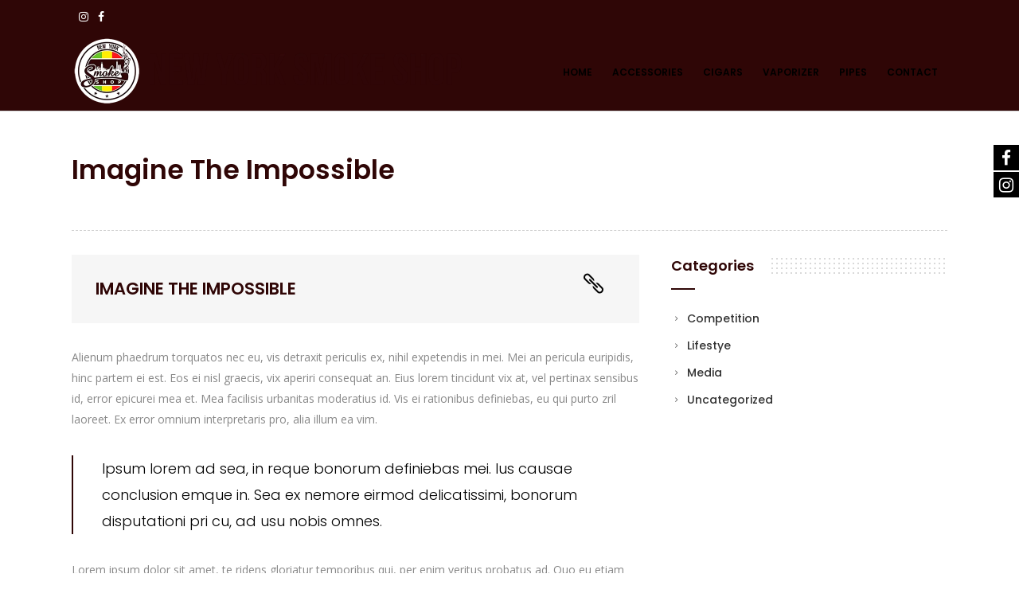

--- FILE ---
content_type: text/html; charset=UTF-8
request_url: https://newyork-smokeshop.com/2016/03/01/imagine-the-impossible/
body_size: 14230
content:
<!DOCTYPE html>
<html lang="en-US">
<head>
    	
        <meta charset="UTF-8"/>
        <link rel="profile" href="http://gmpg.org/xfn/11"/>
        <link rel="pingback" href="https://newyork-smokeshop.com/xmlrpc.php"/>

                <meta name="viewport" content="width=device-width,initial-scale=1,user-scalable=no">
        
	<title>Imagine The Impossible &#8211; New York Smoke Shop</title>
<script type="application/javascript">var edgtCoreAjaxUrl = "https://newyork-smokeshop.com/wp-admin/admin-ajax.php"</script><link href="//maxcdn.bootstrapcdn.com/font-awesome/4.7.0/css/font-awesome.min.css" rel="stylesheet">
			<style>

			
				#icon_wrapper

				{

				position: fixed;

				top: 25%;

				right: 0px;

				z-index: 99999;

				}

			
			.awesome-social

			{

                margin-top:2px;

			color: white !important;

			text-align: center !important;

			
			line-height: 34px !important;

			width: 32px !important;

			height: 32px !important;

			font-size: 1.5em !important;

			


			text-shadow: 2px 2px 4px #000000;
			


			}

			
			.fuse_social_icons_links

			{

			outline:0 !important;



			}

			.fuse_social_icons_links:hover{

			text-decoration:none !important;

			}

			
			.fb-awesome-social

			{

			background: #3b5998;

			}

			.tw-awesome-social

			{

			background:#00aced;

			}

			.rss-awesome-social

			{

			background:#FA9B39;

			}

			.linkedin-awesome-social

			{

			background:#007bb6;

			}

			.youtube-awesome-social

			{

			background:#bb0000;

			}

			.flickr-awesome-social

			{

			background: #ff0084;

			}

			.pinterest-awesome-social

			{

			background:#cb2027;

			}

			.stumbleupon-awesome-social

			{

			background:#f74425 ;

			}

			.google-plus-awesome-social

			{

			background:#f74425 ;

			}

			.instagram-awesome-social

			{

			background:#517fa4 ;

			}

			.tumblr-awesome-social

			{

			background: #32506d ;

			}

			.vine-awesome-social

			{

			background: #00bf8f ;

			}

            .vk-awesome-social {



            background: #45668e ;



            }

            .soundcloud-awesome-social

                {

            background: #ff3300 ;



                }

                .reddit-awesome-social{



            background: #ff4500 ;



                }

                .stack-awesome-social{



            background: #fe7a15 ;



                }

                .behance-awesome-social{

            background: #1769ff ;



                }

                .github-awesome-social{

            background: #999999 ;





                }

                .envelope-awesome-social{

                  background: #ccc ;

                }

/*  Mobile */






/* Custom Background */




                .awesome-social {

            background:#000000 !important;

                }



                
             




			</style>

<script type="application/javascript">var EdgefAjaxUrl = "https://newyork-smokeshop.com/wp-admin/admin-ajax.php"</script><meta name='robots' content='max-image-preview:large' />
<link rel='dns-prefetch' href='//maps.googleapis.com' />
<link rel='dns-prefetch' href='//fonts.googleapis.com' />
<link rel="alternate" type="application/rss+xml" title="New York Smoke Shop &raquo; Feed" href="https://newyork-smokeshop.com/feed/" />
<link rel="alternate" type="application/rss+xml" title="New York Smoke Shop &raquo; Comments Feed" href="https://newyork-smokeshop.com/comments/feed/" />
<link rel="alternate" type="application/rss+xml" title="New York Smoke Shop &raquo; Imagine The Impossible Comments Feed" href="https://newyork-smokeshop.com/2016/03/01/imagine-the-impossible/feed/" />
<script type="text/javascript">
window._wpemojiSettings = {"baseUrl":"https:\/\/s.w.org\/images\/core\/emoji\/14.0.0\/72x72\/","ext":".png","svgUrl":"https:\/\/s.w.org\/images\/core\/emoji\/14.0.0\/svg\/","svgExt":".svg","source":{"concatemoji":"https:\/\/newyork-smokeshop.com\/wp-includes\/js\/wp-emoji-release.min.js?ver=6.3.1"}};
/*! This file is auto-generated */
!function(i,n){var o,s,e;function c(e){try{var t={supportTests:e,timestamp:(new Date).valueOf()};sessionStorage.setItem(o,JSON.stringify(t))}catch(e){}}function p(e,t,n){e.clearRect(0,0,e.canvas.width,e.canvas.height),e.fillText(t,0,0);var t=new Uint32Array(e.getImageData(0,0,e.canvas.width,e.canvas.height).data),r=(e.clearRect(0,0,e.canvas.width,e.canvas.height),e.fillText(n,0,0),new Uint32Array(e.getImageData(0,0,e.canvas.width,e.canvas.height).data));return t.every(function(e,t){return e===r[t]})}function u(e,t,n){switch(t){case"flag":return n(e,"\ud83c\udff3\ufe0f\u200d\u26a7\ufe0f","\ud83c\udff3\ufe0f\u200b\u26a7\ufe0f")?!1:!n(e,"\ud83c\uddfa\ud83c\uddf3","\ud83c\uddfa\u200b\ud83c\uddf3")&&!n(e,"\ud83c\udff4\udb40\udc67\udb40\udc62\udb40\udc65\udb40\udc6e\udb40\udc67\udb40\udc7f","\ud83c\udff4\u200b\udb40\udc67\u200b\udb40\udc62\u200b\udb40\udc65\u200b\udb40\udc6e\u200b\udb40\udc67\u200b\udb40\udc7f");case"emoji":return!n(e,"\ud83e\udef1\ud83c\udffb\u200d\ud83e\udef2\ud83c\udfff","\ud83e\udef1\ud83c\udffb\u200b\ud83e\udef2\ud83c\udfff")}return!1}function f(e,t,n){var r="undefined"!=typeof WorkerGlobalScope&&self instanceof WorkerGlobalScope?new OffscreenCanvas(300,150):i.createElement("canvas"),a=r.getContext("2d",{willReadFrequently:!0}),o=(a.textBaseline="top",a.font="600 32px Arial",{});return e.forEach(function(e){o[e]=t(a,e,n)}),o}function t(e){var t=i.createElement("script");t.src=e,t.defer=!0,i.head.appendChild(t)}"undefined"!=typeof Promise&&(o="wpEmojiSettingsSupports",s=["flag","emoji"],n.supports={everything:!0,everythingExceptFlag:!0},e=new Promise(function(e){i.addEventListener("DOMContentLoaded",e,{once:!0})}),new Promise(function(t){var n=function(){try{var e=JSON.parse(sessionStorage.getItem(o));if("object"==typeof e&&"number"==typeof e.timestamp&&(new Date).valueOf()<e.timestamp+604800&&"object"==typeof e.supportTests)return e.supportTests}catch(e){}return null}();if(!n){if("undefined"!=typeof Worker&&"undefined"!=typeof OffscreenCanvas&&"undefined"!=typeof URL&&URL.createObjectURL&&"undefined"!=typeof Blob)try{var e="postMessage("+f.toString()+"("+[JSON.stringify(s),u.toString(),p.toString()].join(",")+"));",r=new Blob([e],{type:"text/javascript"}),a=new Worker(URL.createObjectURL(r),{name:"wpTestEmojiSupports"});return void(a.onmessage=function(e){c(n=e.data),a.terminate(),t(n)})}catch(e){}c(n=f(s,u,p))}t(n)}).then(function(e){for(var t in e)n.supports[t]=e[t],n.supports.everything=n.supports.everything&&n.supports[t],"flag"!==t&&(n.supports.everythingExceptFlag=n.supports.everythingExceptFlag&&n.supports[t]);n.supports.everythingExceptFlag=n.supports.everythingExceptFlag&&!n.supports.flag,n.DOMReady=!1,n.readyCallback=function(){n.DOMReady=!0}}).then(function(){return e}).then(function(){var e;n.supports.everything||(n.readyCallback(),(e=n.source||{}).concatemoji?t(e.concatemoji):e.wpemoji&&e.twemoji&&(t(e.twemoji),t(e.wpemoji)))}))}((window,document),window._wpemojiSettings);
</script>
<style type="text/css">
img.wp-smiley,
img.emoji {
	display: inline !important;
	border: none !important;
	box-shadow: none !important;
	height: 1em !important;
	width: 1em !important;
	margin: 0 0.07em !important;
	vertical-align: -0.1em !important;
	background: none !important;
	padding: 0 !important;
}
</style>
	
<link rel='stylesheet' id='wp-block-library-css' href='https://newyork-smokeshop.com/wp-includes/css/dist/block-library/style.min.css?ver=6.3.1' type='text/css' media='all' />
<style id='classic-theme-styles-inline-css' type='text/css'>
/*! This file is auto-generated */
.wp-block-button__link{color:#fff;background-color:#32373c;border-radius:9999px;box-shadow:none;text-decoration:none;padding:calc(.667em + 2px) calc(1.333em + 2px);font-size:1.125em}.wp-block-file__button{background:#32373c;color:#fff;text-decoration:none}
</style>
<style id='global-styles-inline-css' type='text/css'>
body{--wp--preset--color--black: #000000;--wp--preset--color--cyan-bluish-gray: #abb8c3;--wp--preset--color--white: #ffffff;--wp--preset--color--pale-pink: #f78da7;--wp--preset--color--vivid-red: #cf2e2e;--wp--preset--color--luminous-vivid-orange: #ff6900;--wp--preset--color--luminous-vivid-amber: #fcb900;--wp--preset--color--light-green-cyan: #7bdcb5;--wp--preset--color--vivid-green-cyan: #00d084;--wp--preset--color--pale-cyan-blue: #8ed1fc;--wp--preset--color--vivid-cyan-blue: #0693e3;--wp--preset--color--vivid-purple: #9b51e0;--wp--preset--gradient--vivid-cyan-blue-to-vivid-purple: linear-gradient(135deg,rgba(6,147,227,1) 0%,rgb(155,81,224) 100%);--wp--preset--gradient--light-green-cyan-to-vivid-green-cyan: linear-gradient(135deg,rgb(122,220,180) 0%,rgb(0,208,130) 100%);--wp--preset--gradient--luminous-vivid-amber-to-luminous-vivid-orange: linear-gradient(135deg,rgba(252,185,0,1) 0%,rgba(255,105,0,1) 100%);--wp--preset--gradient--luminous-vivid-orange-to-vivid-red: linear-gradient(135deg,rgba(255,105,0,1) 0%,rgb(207,46,46) 100%);--wp--preset--gradient--very-light-gray-to-cyan-bluish-gray: linear-gradient(135deg,rgb(238,238,238) 0%,rgb(169,184,195) 100%);--wp--preset--gradient--cool-to-warm-spectrum: linear-gradient(135deg,rgb(74,234,220) 0%,rgb(151,120,209) 20%,rgb(207,42,186) 40%,rgb(238,44,130) 60%,rgb(251,105,98) 80%,rgb(254,248,76) 100%);--wp--preset--gradient--blush-light-purple: linear-gradient(135deg,rgb(255,206,236) 0%,rgb(152,150,240) 100%);--wp--preset--gradient--blush-bordeaux: linear-gradient(135deg,rgb(254,205,165) 0%,rgb(254,45,45) 50%,rgb(107,0,62) 100%);--wp--preset--gradient--luminous-dusk: linear-gradient(135deg,rgb(255,203,112) 0%,rgb(199,81,192) 50%,rgb(65,88,208) 100%);--wp--preset--gradient--pale-ocean: linear-gradient(135deg,rgb(255,245,203) 0%,rgb(182,227,212) 50%,rgb(51,167,181) 100%);--wp--preset--gradient--electric-grass: linear-gradient(135deg,rgb(202,248,128) 0%,rgb(113,206,126) 100%);--wp--preset--gradient--midnight: linear-gradient(135deg,rgb(2,3,129) 0%,rgb(40,116,252) 100%);--wp--preset--font-size--small: 13px;--wp--preset--font-size--medium: 20px;--wp--preset--font-size--large: 36px;--wp--preset--font-size--x-large: 42px;--wp--preset--spacing--20: 0.44rem;--wp--preset--spacing--30: 0.67rem;--wp--preset--spacing--40: 1rem;--wp--preset--spacing--50: 1.5rem;--wp--preset--spacing--60: 2.25rem;--wp--preset--spacing--70: 3.38rem;--wp--preset--spacing--80: 5.06rem;--wp--preset--shadow--natural: 6px 6px 9px rgba(0, 0, 0, 0.2);--wp--preset--shadow--deep: 12px 12px 50px rgba(0, 0, 0, 0.4);--wp--preset--shadow--sharp: 6px 6px 0px rgba(0, 0, 0, 0.2);--wp--preset--shadow--outlined: 6px 6px 0px -3px rgba(255, 255, 255, 1), 6px 6px rgba(0, 0, 0, 1);--wp--preset--shadow--crisp: 6px 6px 0px rgba(0, 0, 0, 1);}:where(.is-layout-flex){gap: 0.5em;}:where(.is-layout-grid){gap: 0.5em;}body .is-layout-flow > .alignleft{float: left;margin-inline-start: 0;margin-inline-end: 2em;}body .is-layout-flow > .alignright{float: right;margin-inline-start: 2em;margin-inline-end: 0;}body .is-layout-flow > .aligncenter{margin-left: auto !important;margin-right: auto !important;}body .is-layout-constrained > .alignleft{float: left;margin-inline-start: 0;margin-inline-end: 2em;}body .is-layout-constrained > .alignright{float: right;margin-inline-start: 2em;margin-inline-end: 0;}body .is-layout-constrained > .aligncenter{margin-left: auto !important;margin-right: auto !important;}body .is-layout-constrained > :where(:not(.alignleft):not(.alignright):not(.alignfull)){max-width: var(--wp--style--global--content-size);margin-left: auto !important;margin-right: auto !important;}body .is-layout-constrained > .alignwide{max-width: var(--wp--style--global--wide-size);}body .is-layout-flex{display: flex;}body .is-layout-flex{flex-wrap: wrap;align-items: center;}body .is-layout-flex > *{margin: 0;}body .is-layout-grid{display: grid;}body .is-layout-grid > *{margin: 0;}:where(.wp-block-columns.is-layout-flex){gap: 2em;}:where(.wp-block-columns.is-layout-grid){gap: 2em;}:where(.wp-block-post-template.is-layout-flex){gap: 1.25em;}:where(.wp-block-post-template.is-layout-grid){gap: 1.25em;}.has-black-color{color: var(--wp--preset--color--black) !important;}.has-cyan-bluish-gray-color{color: var(--wp--preset--color--cyan-bluish-gray) !important;}.has-white-color{color: var(--wp--preset--color--white) !important;}.has-pale-pink-color{color: var(--wp--preset--color--pale-pink) !important;}.has-vivid-red-color{color: var(--wp--preset--color--vivid-red) !important;}.has-luminous-vivid-orange-color{color: var(--wp--preset--color--luminous-vivid-orange) !important;}.has-luminous-vivid-amber-color{color: var(--wp--preset--color--luminous-vivid-amber) !important;}.has-light-green-cyan-color{color: var(--wp--preset--color--light-green-cyan) !important;}.has-vivid-green-cyan-color{color: var(--wp--preset--color--vivid-green-cyan) !important;}.has-pale-cyan-blue-color{color: var(--wp--preset--color--pale-cyan-blue) !important;}.has-vivid-cyan-blue-color{color: var(--wp--preset--color--vivid-cyan-blue) !important;}.has-vivid-purple-color{color: var(--wp--preset--color--vivid-purple) !important;}.has-black-background-color{background-color: var(--wp--preset--color--black) !important;}.has-cyan-bluish-gray-background-color{background-color: var(--wp--preset--color--cyan-bluish-gray) !important;}.has-white-background-color{background-color: var(--wp--preset--color--white) !important;}.has-pale-pink-background-color{background-color: var(--wp--preset--color--pale-pink) !important;}.has-vivid-red-background-color{background-color: var(--wp--preset--color--vivid-red) !important;}.has-luminous-vivid-orange-background-color{background-color: var(--wp--preset--color--luminous-vivid-orange) !important;}.has-luminous-vivid-amber-background-color{background-color: var(--wp--preset--color--luminous-vivid-amber) !important;}.has-light-green-cyan-background-color{background-color: var(--wp--preset--color--light-green-cyan) !important;}.has-vivid-green-cyan-background-color{background-color: var(--wp--preset--color--vivid-green-cyan) !important;}.has-pale-cyan-blue-background-color{background-color: var(--wp--preset--color--pale-cyan-blue) !important;}.has-vivid-cyan-blue-background-color{background-color: var(--wp--preset--color--vivid-cyan-blue) !important;}.has-vivid-purple-background-color{background-color: var(--wp--preset--color--vivid-purple) !important;}.has-black-border-color{border-color: var(--wp--preset--color--black) !important;}.has-cyan-bluish-gray-border-color{border-color: var(--wp--preset--color--cyan-bluish-gray) !important;}.has-white-border-color{border-color: var(--wp--preset--color--white) !important;}.has-pale-pink-border-color{border-color: var(--wp--preset--color--pale-pink) !important;}.has-vivid-red-border-color{border-color: var(--wp--preset--color--vivid-red) !important;}.has-luminous-vivid-orange-border-color{border-color: var(--wp--preset--color--luminous-vivid-orange) !important;}.has-luminous-vivid-amber-border-color{border-color: var(--wp--preset--color--luminous-vivid-amber) !important;}.has-light-green-cyan-border-color{border-color: var(--wp--preset--color--light-green-cyan) !important;}.has-vivid-green-cyan-border-color{border-color: var(--wp--preset--color--vivid-green-cyan) !important;}.has-pale-cyan-blue-border-color{border-color: var(--wp--preset--color--pale-cyan-blue) !important;}.has-vivid-cyan-blue-border-color{border-color: var(--wp--preset--color--vivid-cyan-blue) !important;}.has-vivid-purple-border-color{border-color: var(--wp--preset--color--vivid-purple) !important;}.has-vivid-cyan-blue-to-vivid-purple-gradient-background{background: var(--wp--preset--gradient--vivid-cyan-blue-to-vivid-purple) !important;}.has-light-green-cyan-to-vivid-green-cyan-gradient-background{background: var(--wp--preset--gradient--light-green-cyan-to-vivid-green-cyan) !important;}.has-luminous-vivid-amber-to-luminous-vivid-orange-gradient-background{background: var(--wp--preset--gradient--luminous-vivid-amber-to-luminous-vivid-orange) !important;}.has-luminous-vivid-orange-to-vivid-red-gradient-background{background: var(--wp--preset--gradient--luminous-vivid-orange-to-vivid-red) !important;}.has-very-light-gray-to-cyan-bluish-gray-gradient-background{background: var(--wp--preset--gradient--very-light-gray-to-cyan-bluish-gray) !important;}.has-cool-to-warm-spectrum-gradient-background{background: var(--wp--preset--gradient--cool-to-warm-spectrum) !important;}.has-blush-light-purple-gradient-background{background: var(--wp--preset--gradient--blush-light-purple) !important;}.has-blush-bordeaux-gradient-background{background: var(--wp--preset--gradient--blush-bordeaux) !important;}.has-luminous-dusk-gradient-background{background: var(--wp--preset--gradient--luminous-dusk) !important;}.has-pale-ocean-gradient-background{background: var(--wp--preset--gradient--pale-ocean) !important;}.has-electric-grass-gradient-background{background: var(--wp--preset--gradient--electric-grass) !important;}.has-midnight-gradient-background{background: var(--wp--preset--gradient--midnight) !important;}.has-small-font-size{font-size: var(--wp--preset--font-size--small) !important;}.has-medium-font-size{font-size: var(--wp--preset--font-size--medium) !important;}.has-large-font-size{font-size: var(--wp--preset--font-size--large) !important;}.has-x-large-font-size{font-size: var(--wp--preset--font-size--x-large) !important;}
.wp-block-navigation a:where(:not(.wp-element-button)){color: inherit;}
:where(.wp-block-post-template.is-layout-flex){gap: 1.25em;}:where(.wp-block-post-template.is-layout-grid){gap: 1.25em;}
:where(.wp-block-columns.is-layout-flex){gap: 2em;}:where(.wp-block-columns.is-layout-grid){gap: 2em;}
.wp-block-pullquote{font-size: 1.5em;line-height: 1.6;}
</style>
<link rel='stylesheet' id='contact-form-7-css' href='https://newyork-smokeshop.com/wp-content/plugins/contact-form-7/includes/css/styles.css?ver=4.9.1' type='text/css' media='all' />
<link rel='stylesheet' id='rs-plugin-settings-css' href='https://newyork-smokeshop.com/wp-content/plugins/revslider/public/assets/css/settings.css?ver=5.4.3.1' type='text/css' media='all' />
<style id='rs-plugin-settings-inline-css' type='text/css'>
#rs-demo-id {}
</style>
<link rel='stylesheet' id='node_edge_default_style-css' href='https://newyork-smokeshop.com/wp-content/themes/node/style.css?ver=6.3.1' type='text/css' media='all' />
<link rel='stylesheet' id='node_edge_modules_plugins-css' href='https://newyork-smokeshop.com/wp-content/themes/node/assets/css/plugins.min.css?ver=6.3.1' type='text/css' media='all' />
<link rel='stylesheet' id='node_edge_modules-css' href='https://newyork-smokeshop.com/wp-content/themes/node/assets/css/modules.min.css?ver=6.3.1' type='text/css' media='all' />
<link rel='stylesheet' id='edgtf_font_awesome-css' href='https://newyork-smokeshop.com/wp-content/themes/node/assets/css/font-awesome/css/font-awesome.min.css?ver=6.3.1' type='text/css' media='all' />
<link rel='stylesheet' id='edgtf_font_elegant-css' href='https://newyork-smokeshop.com/wp-content/themes/node/assets/css/elegant-icons/style.min.css?ver=6.3.1' type='text/css' media='all' />
<link rel='stylesheet' id='edgtf_ico_moon-css' href='https://newyork-smokeshop.com/wp-content/themes/node/assets/css/icomoon/css/icomoon.css?ver=6.3.1' type='text/css' media='all' />
<link rel='stylesheet' id='edgtf_ion_icons-css' href='https://newyork-smokeshop.com/wp-content/themes/node/assets/css/ion-icons/css/ionicons.min.css?ver=6.3.1' type='text/css' media='all' />
<link rel='stylesheet' id='edgtf_linea_icons-css' href='https://newyork-smokeshop.com/wp-content/themes/node/assets/css/linea-icons/style.css?ver=6.3.1' type='text/css' media='all' />
<link rel='stylesheet' id='edgtf_linear_icons-css' href='https://newyork-smokeshop.com/wp-content/themes/node/assets/css/linear-icons/style.css?ver=6.3.1' type='text/css' media='all' />
<link rel='stylesheet' id='edgtf_simple_line_icons-css' href='https://newyork-smokeshop.com/wp-content/themes/node/assets/css/simple-line-icons/simple-line-icons.css?ver=6.3.1' type='text/css' media='all' />
<link rel='stylesheet' id='edgtf_dripicons-css' href='https://newyork-smokeshop.com/wp-content/themes/node/assets/css/dripicons/dripicons.css?ver=6.3.1' type='text/css' media='all' />
<link rel='stylesheet' id='node_edge_blog-css' href='https://newyork-smokeshop.com/wp-content/themes/node/assets/css/blog.min.css?ver=6.3.1' type='text/css' media='all' />
<link rel='stylesheet' id='mediaelement-css' href='https://newyork-smokeshop.com/wp-includes/js/mediaelement/mediaelementplayer-legacy.min.css?ver=4.2.17' type='text/css' media='all' />
<link rel='stylesheet' id='wp-mediaelement-css' href='https://newyork-smokeshop.com/wp-includes/js/mediaelement/wp-mediaelement.min.css?ver=6.3.1' type='text/css' media='all' />
<link rel='stylesheet' id='node_edge_modules_responsive-css' href='https://newyork-smokeshop.com/wp-content/themes/node/assets/css/modules-responsive.min.css?ver=6.3.1' type='text/css' media='all' />
<link rel='stylesheet' id='node_edge_blog_responsive-css' href='https://newyork-smokeshop.com/wp-content/themes/node/assets/css/blog-responsive.min.css?ver=6.3.1' type='text/css' media='all' />
<link rel='stylesheet' id='node_edge_style_dynamic_responsive-css' href='https://newyork-smokeshop.com/wp-content/themes/node/assets/css/style_dynamic_responsive.css?ver=1523906842' type='text/css' media='all' />
<link rel='stylesheet' id='node_edge_style_dynamic-css' href='https://newyork-smokeshop.com/wp-content/themes/node/assets/css/style_dynamic.css?ver=1523906842' type='text/css' media='all' />
<link rel='stylesheet' id='js_composer_front-css' href='https://newyork-smokeshop.com/wp-content/plugins/js_composer/assets/css/js_composer.min.css?ver=5.1.1' type='text/css' media='all' />
<link rel='stylesheet' id='node_edge_google_fonts-css' href='https://fonts.googleapis.com/css?family=Poppins%3A100%2C100italic%2C200%2C200italic%2C300%2C300italic%2C400%2C400italic%2C500%2C500italic%2C600%2C600italic%2C700%2C700italic%2C800%2C800italic%2C900%2C900italic%7COpen+Sans%3A100%2C100italic%2C200%2C200italic%2C300%2C300italic%2C400%2C400italic%2C500%2C500italic%2C600%2C600italic%2C700%2C700italic%2C800%2C800italic%2C900%2C900italic&#038;subset=latin%2Clatin-ext&#038;ver=1.0.0' type='text/css' media='all' />
<script type='text/javascript' src='https://newyork-smokeshop.com/wp-includes/js/jquery/jquery.min.js?ver=3.7.0' id='jquery-core-js'></script>
<script type='text/javascript' src='https://newyork-smokeshop.com/wp-includes/js/jquery/jquery-migrate.min.js?ver=3.4.1' id='jquery-migrate-js'></script>
<script type='text/javascript' src='https://newyork-smokeshop.com/wp-content/plugins/revslider/public/assets/js/jquery.themepunch.tools.min.js?ver=5.4.3.1' id='tp-tools-js'></script>
<script type='text/javascript' src='https://newyork-smokeshop.com/wp-content/plugins/revslider/public/assets/js/jquery.themepunch.revolution.min.js?ver=5.4.3.1' id='revmin-js'></script>
<link rel="https://api.w.org/" href="https://newyork-smokeshop.com/wp-json/" /><link rel="alternate" type="application/json" href="https://newyork-smokeshop.com/wp-json/wp/v2/posts/709" /><link rel="EditURI" type="application/rsd+xml" title="RSD" href="https://newyork-smokeshop.com/xmlrpc.php?rsd" />
<meta name="generator" content="WordPress 6.3.1" />
<link rel="canonical" href="https://newyork-smokeshop.com/2016/03/01/imagine-the-impossible/" />
<link rel='shortlink' href='https://newyork-smokeshop.com/?p=709' />
<link rel="alternate" type="application/json+oembed" href="https://newyork-smokeshop.com/wp-json/oembed/1.0/embed?url=https%3A%2F%2Fnewyork-smokeshop.com%2F2016%2F03%2F01%2Fimagine-the-impossible%2F" />
<link rel="alternate" type="text/xml+oembed" href="https://newyork-smokeshop.com/wp-json/oembed/1.0/embed?url=https%3A%2F%2Fnewyork-smokeshop.com%2F2016%2F03%2F01%2Fimagine-the-impossible%2F&#038;format=xml" />
<style type="text/css">  </style><meta name="generator" content="Powered by Visual Composer - drag and drop page builder for WordPress."/>
<!--[if lte IE 9]><link rel="stylesheet" type="text/css" href="https://newyork-smokeshop.com/wp-content/plugins/js_composer/assets/css/vc_lte_ie9.min.css" media="screen"><![endif]--><meta name="generator" content="Powered by Slider Revolution 5.4.3.1 - responsive, Mobile-Friendly Slider Plugin for WordPress with comfortable drag and drop interface." />
<link rel="icon" href="https://newyork-smokeshop.com/wp-content/uploads/2017/07/cropped-logo-32x32.png" sizes="32x32" />
<link rel="icon" href="https://newyork-smokeshop.com/wp-content/uploads/2017/07/cropped-logo-192x192.png" sizes="192x192" />
<link rel="apple-touch-icon" href="https://newyork-smokeshop.com/wp-content/uploads/2017/07/cropped-logo-180x180.png" />
<meta name="msapplication-TileImage" content="https://newyork-smokeshop.com/wp-content/uploads/2017/07/cropped-logo-270x270.png" />
<script type="text/javascript">function setREVStartSize(e){
				try{ var i=jQuery(window).width(),t=9999,r=0,n=0,l=0,f=0,s=0,h=0;					
					if(e.responsiveLevels&&(jQuery.each(e.responsiveLevels,function(e,f){f>i&&(t=r=f,l=e),i>f&&f>r&&(r=f,n=e)}),t>r&&(l=n)),f=e.gridheight[l]||e.gridheight[0]||e.gridheight,s=e.gridwidth[l]||e.gridwidth[0]||e.gridwidth,h=i/s,h=h>1?1:h,f=Math.round(h*f),"fullscreen"==e.sliderLayout){var u=(e.c.width(),jQuery(window).height());if(void 0!=e.fullScreenOffsetContainer){var c=e.fullScreenOffsetContainer.split(",");if (c) jQuery.each(c,function(e,i){u=jQuery(i).length>0?u-jQuery(i).outerHeight(!0):u}),e.fullScreenOffset.split("%").length>1&&void 0!=e.fullScreenOffset&&e.fullScreenOffset.length>0?u-=jQuery(window).height()*parseInt(e.fullScreenOffset,0)/100:void 0!=e.fullScreenOffset&&e.fullScreenOffset.length>0&&(u-=parseInt(e.fullScreenOffset,0))}f=u}else void 0!=e.minHeight&&f<e.minHeight&&(f=e.minHeight);e.c.closest(".rev_slider_wrapper").css({height:f})					
				}catch(d){console.log("Failure at Presize of Slider:"+d)}
			};</script>
<style type="text/css" data-type="vc_shortcodes-custom-css">.vc_custom_1456829415047{padding-bottom: 32px !important;}.vc_custom_1456829476160{padding-bottom: 32px !important;}.vc_custom_1456829563672{padding-bottom: 24px !important;}.vc_custom_1456829569022{padding-bottom: 24px !important;}</style><noscript><style type="text/css"> .wpb_animate_when_almost_visible { opacity: 1; }</style></noscript></head>

<body class="post-template-default single single-post postid-709 single-format-link edgt-core-1.1 node-ver-1.5  edgtf-blog-installed edgtf-header-standard edgtf-sticky-header-on-scroll-down-up edgtf-default-mobile-header edgtf-sticky-up-mobile-header edgtf-dropdown-default edgtf-dark-header wpb-js-composer js-comp-ver-5.1.1 vc_responsive">



<div class="edgtf-wrapper">
    <div class="edgtf-wrapper-inner">
        

<div class="edgtf-top-bar">
        <div class="edgtf-grid">
    		        <div class="edgtf-vertical-align-containers edgtf-25-50-25">
            <div class="edgtf-position-left">
                <div class="edgtf-position-left-inner">
                                            
        <a class="edgtf-social-icon-widget-holder"  style="margin: 8px 8px 8px 8px" href="https://www.instagram.com/newyorksmokeshop1" target="_blank">
            <i class="edgtf-social-icon-widget fa fa-instagram"></i>        </a>
    
        <a class="edgtf-social-icon-widget-holder"   href="https://www.facebook.com/new-york-smoke-shop-995824133790794/?fref=ts" target="_blank">
            <i class="edgtf-social-icon-widget fa fa-facebook"></i>        </a>
                                        </div>
            </div>
                            <div class="edgtf-position-center">
                    <div class="edgtf-position-center-inner">
                                            </div>
                </div>
                        <div class="edgtf-position-right">
                <div class="edgtf-position-right-inner">
                                    </div>
            </div>
        </div>
        </div>
    </div>



<header class="edgtf-page-header">
        <div class="edgtf-menu-area" style="">
                    <div class="edgtf-grid">
        			            <div class="edgtf-vertical-align-containers">
                <div class="edgtf-position-left">
                    <div class="edgtf-position-left-inner">
                        
<div class="edgtf-logo-wrapper">
    <a href="https://newyork-smokeshop.com/" style="height: 87px;">
        <img class="edgtf-normal-logo" src="http://newyork-smokeshop.com/wp-content/uploads/2017/10/logo-header.png" alt="logo"/>
        <img class="edgtf-dark-logo" src="http://newyork-smokeshop.com/wp-content/uploads/2017/10/logo-header.png" alt="dark logoo"/>        <img class="edgtf-light-logo" src="http://newyork-smokeshop.com/wp-content/uploads/2017/09/logotex.png" alt="light logo"/>    </a>
</div>

                    </div>
                </div>
                <div class="edgtf-position-right">
                    <div class="edgtf-position-right-inner">
                        
<nav class="edgtf-main-menu edgtf-drop-down edgtf-default-nav">
    <ul id="menu-main" class="clearfix"><li id="nav-menu-item-4933" class="menu-item menu-item-type-post_type menu-item-object-page menu-item-home edgtf-menu-narrow"><a href="https://newyork-smokeshop.com/"><span class="edgtf-item-outer"><span class="edgtf-item-inner"><span class="edgtf-item-text">Home</span></span><span class="plus"></span></span></a></li>
<li id="nav-menu-item-4935" class="menu-item menu-item-type-post_type menu-item-object-page edgtf-menu-narrow"><a href="https://newyork-smokeshop.com/accessories/"><span class="edgtf-item-outer"><span class="edgtf-item-inner"><span class="edgtf-item-text">Accessories</span></span><span class="plus"></span></span></a></li>
<li id="nav-menu-item-5038" class="menu-item menu-item-type-post_type menu-item-object-page edgtf-menu-narrow"><a href="https://newyork-smokeshop.com/cigars/"><span class="edgtf-item-outer"><span class="edgtf-item-inner"><span class="edgtf-item-text">Cigars</span></span><span class="plus"></span></span></a></li>
<li id="nav-menu-item-5037" class="menu-item menu-item-type-post_type menu-item-object-page edgtf-menu-narrow"><a href="https://newyork-smokeshop.com/vaporizer/"><span class="edgtf-item-outer"><span class="edgtf-item-inner"><span class="edgtf-item-text">Vaporizer</span></span><span class="plus"></span></span></a></li>
<li id="nav-menu-item-5036" class="menu-item menu-item-type-post_type menu-item-object-page edgtf-menu-narrow"><a href="https://newyork-smokeshop.com/pipes/"><span class="edgtf-item-outer"><span class="edgtf-item-inner"><span class="edgtf-item-text">Pipes</span></span><span class="plus"></span></span></a></li>
<li id="nav-menu-item-4934" class="menu-item menu-item-type-post_type menu-item-object-page edgtf-menu-narrow"><a href="https://newyork-smokeshop.com/contact/"><span class="edgtf-item-outer"><span class="edgtf-item-inner"><span class="edgtf-item-text">Contact</span></span><span class="plus"></span></span></a></li>
</ul></nav>

                                            </div>
                </div>
            </div>
                </div>
            </div>
        
<div class="edgtf-sticky-header">
        <div class="edgtf-sticky-holder">
            <div class="edgtf-grid">
                        <div class=" edgtf-vertical-align-containers">
                <div class="edgtf-position-left">
                    <div class="edgtf-position-left-inner">
                        
<div class="edgtf-logo-wrapper">
    <a href="https://newyork-smokeshop.com/" style="height: 150px;">
        <img class="edgtf-normal-logo" src="http://newyork-smokeshop.com/wp-content/uploads/2017/09/logotex.png" alt="logo"/>
        <img class="edgtf-dark-logo" src="http://newyork-smokeshop.com/wp-content/uploads/2017/10/logo-header.png" alt="dark logoo"/>        <img class="edgtf-light-logo" src="http://newyork-smokeshop.com/wp-content/uploads/2017/09/logotex.png" alt="light logo"/>    </a>
</div>

                    </div>
                </div>
                <div class="edgtf-position-right">
                    <div class="edgtf-position-right-inner">
						
<nav class="edgtf-main-menu edgtf-drop-down edgtf-sticky-nav">
    <ul id="menu-main-1" class="clearfix"><li id="sticky-nav-menu-item-4933" class="menu-item menu-item-type-post_type menu-item-object-page menu-item-home edgtf-menu-narrow"><a href="https://newyork-smokeshop.com/"><span class="edgtf-item-outer"><span class="edgtf-item-inner"><span class="edgtf-item-text">Home</span></span><span class="plus"></span></span></a></li>
<li id="sticky-nav-menu-item-4935" class="menu-item menu-item-type-post_type menu-item-object-page edgtf-menu-narrow"><a href="https://newyork-smokeshop.com/accessories/"><span class="edgtf-item-outer"><span class="edgtf-item-inner"><span class="edgtf-item-text">Accessories</span></span><span class="plus"></span></span></a></li>
<li id="sticky-nav-menu-item-5038" class="menu-item menu-item-type-post_type menu-item-object-page edgtf-menu-narrow"><a href="https://newyork-smokeshop.com/cigars/"><span class="edgtf-item-outer"><span class="edgtf-item-inner"><span class="edgtf-item-text">Cigars</span></span><span class="plus"></span></span></a></li>
<li id="sticky-nav-menu-item-5037" class="menu-item menu-item-type-post_type menu-item-object-page edgtf-menu-narrow"><a href="https://newyork-smokeshop.com/vaporizer/"><span class="edgtf-item-outer"><span class="edgtf-item-inner"><span class="edgtf-item-text">Vaporizer</span></span><span class="plus"></span></span></a></li>
<li id="sticky-nav-menu-item-5036" class="menu-item menu-item-type-post_type menu-item-object-page edgtf-menu-narrow"><a href="https://newyork-smokeshop.com/pipes/"><span class="edgtf-item-outer"><span class="edgtf-item-inner"><span class="edgtf-item-text">Pipes</span></span><span class="plus"></span></span></a></li>
<li id="sticky-nav-menu-item-4934" class="menu-item menu-item-type-post_type menu-item-object-page edgtf-menu-narrow"><a href="https://newyork-smokeshop.com/contact/"><span class="edgtf-item-outer"><span class="edgtf-item-inner"><span class="edgtf-item-text">Contact</span></span><span class="plus"></span></span></a></li>
</ul></nav>

                                            </div>
                </div>
            </div>
                    </div>
            </div>
</div>

</header>


<header class="edgtf-mobile-header">
    <div class="edgtf-mobile-header-inner">
                <div class="edgtf-mobile-header-holder">
            <div class="edgtf-grid">
                <div class="edgtf-vertical-align-containers">
                                            <div class="edgtf-mobile-menu-opener">
                            <a href="javascript:void(0)">
                    <span class="edgtf-mobile-opener-icon-holder">
                        <i class="edgtf-icon-font-awesome fa fa-bars " ></i>                    </span>
                            </a>
                        </div>
                                                                <div class="edgtf-position-center">
                            <div class="edgtf-position-center-inner">
                                
<div class="edgtf-mobile-logo-wrapper">
    <a href="https://newyork-smokeshop.com/" style="height: 50px">
        <img src="http://newyork-smokeshop.com/wp-content/uploads/2017/09/mobile.png" alt="mobile logo"/>
    </a>
</div>

                            </div>
                        </div>
                                        <div class="edgtf-position-right">
                        <div class="edgtf-position-right-inner">
                                                    </div>
                    </div>
                </div> <!-- close .edgtf-vertical-align-containers -->
            </div>
        </div>
        
<nav class="edgtf-mobile-nav">
    <div class="edgtf-grid">
        <ul id="menu-main-2" class=""><li id="mobile-menu-item-4933" class="menu-item menu-item-type-post_type menu-item-object-page menu-item-home "><a href="https://newyork-smokeshop.com/" class=""><span>Home</span></a></li>
<li id="mobile-menu-item-4935" class="menu-item menu-item-type-post_type menu-item-object-page "><a href="https://newyork-smokeshop.com/accessories/" class=""><span>Accessories</span></a></li>
<li id="mobile-menu-item-5038" class="menu-item menu-item-type-post_type menu-item-object-page "><a href="https://newyork-smokeshop.com/cigars/" class=""><span>Cigars</span></a></li>
<li id="mobile-menu-item-5037" class="menu-item menu-item-type-post_type menu-item-object-page "><a href="https://newyork-smokeshop.com/vaporizer/" class=""><span>Vaporizer</span></a></li>
<li id="mobile-menu-item-5036" class="menu-item menu-item-type-post_type menu-item-object-page "><a href="https://newyork-smokeshop.com/pipes/" class=""><span>Pipes</span></a></li>
<li id="mobile-menu-item-4934" class="menu-item menu-item-type-post_type menu-item-object-page "><a href="https://newyork-smokeshop.com/contact/" class=""><span>Contact</span></a></li>
</ul>    </div>
</nav>

    </div>
</header> <!-- close .edgtf-mobile-header -->



                    <a id='edgtf-back-to-top'  href='#'>
                <span class="edgtf-icon-stack edgtf-front-side">
                     <span aria-hidden="true" class="edgtf-icon-font-elegant arrow_carrot-up  " ></span>                </span>
	            <span class="edgtf-icon-stack edgtf-back-side">
                     <span aria-hidden="true" class="edgtf-icon-font-elegant arrow_carrot-up  " ></span>                </span>
            </a>
                
        <div class="edgtf-content" style="margin-top: -100px">
                        <div class="edgtf-content-inner">
    <div class="edgtf-title edgtf-standard-type edgtf-content-left-alignment edgtf-title-large-text-size edgtf-animation-no edgtf-title-with-border" style="height:250px;" data-height="250" >
        <div class="edgtf-title-image"></div>
        <div class="edgtf-title-holder" style="height:150px;padding-top: 100px;">
            <div class="edgtf-container clearfix">
                <div class="edgtf-container-inner">
                    <div class="edgtf-title-subtitle-holder" style="">
                        <div class="edgtf-title-subtitle-holder-inner">
                                                        <h1 ><span>Imagine The Impossible</span></h1>
                                								                                                                                    </div>
                    </div>
                </div>
            </div>
        </div>
    </div>

	<div class="edgtf-container">
				<div class="edgtf-container-inner">
				<div class="edgtf-two-columns-66-33 clearfix">
		<div class="edgtf-column1 edgtf-content-left-from-sidebar">
			<div class="edgtf-column-inner">
				<div class="edgtf-blog-holder edgtf-blog-single">
					<article id="post-709" class="post-709 post type-post status-publish format-link has-post-thumbnail hentry category-lifestye tag-jobs tag-students post_format-post-format-link">
	<div class="edgtf-post-content">
		<div class="edgtf-post-text">
			<div class="edgtf-post-text-inner clearfix">
				<div class="edgtf-post-mark edgtf-link-mark">
					<span class="icon_link"></span>
				</div>
				<h3 class="edgtf-post-title">
					<a href="http://themeforest.net/user/edge-themes" title="Imagine The Impossible">Imagine The Impossible</a>
				</h3>
			</div>
		</div>
		<div class="vc_row wpb_row vc_row-fluid edgtf-section vc_custom_1456829415047 edgtf-content-aligment-left" style=""><div class="clearfix edgtf-full-section-inner"><div class="wpb_column vc_column_container vc_col-sm-12"><div class="vc_column-inner "><div class="wpb_wrapper">
	<div class="wpb_text_column wpb_content_element " >
		<div class="wpb_wrapper">
			<p>Alienum phaedrum torquatos nec eu, vis detraxit periculis ex, nihil expetendis in mei. Mei an pericula euripidis, hinc partem ei est. Eos ei nisl graecis, vix aperiri consequat an. Eius lorem tincidunt vix at, vel pertinax sensibus id, error epicurei mea et. Mea facilisis urbanitas moderatius id. Vis ei rationibus definiebas, eu qui purto zril laoreet. Ex error omnium interpretaris pro, alia illum ea vim.</p>

		</div>
	</div>
</div></div></div></div></div><div class="vc_row wpb_row vc_row-fluid edgtf-section vc_custom_1456829476160 edgtf-content-aligment-left" style=""><div class="clearfix edgtf-full-section-inner"><div class="wpb_column vc_column_container vc_col-sm-12"><div class="vc_column-inner "><div class="wpb_wrapper">
<blockquote class="edgtf-blockquote-shortcode" style="width: 87%" >
	<h5 class="edgtf-blockquote-text">
	<span>Ipsum lorem ad sea, in reque bonorum definiebas mei. Ius causae conclusion emque in. Sea ex nemore eirmod delicatissimi, bonorum disputationi pri cu, ad usu nobis omnes.</span>
	</h5>
</blockquote></div></div></div></div></div><div class="vc_row wpb_row vc_row-fluid edgtf-section vc_custom_1456829563672 edgtf-content-aligment-left" style=""><div class="clearfix edgtf-full-section-inner"><div class="wpb_column vc_column_container vc_col-sm-12"><div class="vc_column-inner "><div class="wpb_wrapper">
	<div class="wpb_text_column wpb_content_element " >
		<div class="wpb_wrapper">
			<p>Lorem ipsum dolor sit amet, te ridens gloriatur temporibus qui, per enim veritus probatus ad. Quo eu etiam exerci dolore, usu ne omnes referrentur. Ex eam diceret denique, ut legimus similique vix, te equidem apeirian definitionem eos. Ei movet elitr mea. Vis legendos conceptam ad. Fabulas vituperata sadipscing ei quo, altera numquam est in.</p>

		</div>
	</div>
</div></div></div></div></div><div class="vc_row wpb_row vc_row-fluid edgtf-section vc_custom_1456829569022 edgtf-content-aligment-left" style=""><div class="clearfix edgtf-full-section-inner"><div class="wpb_column vc_column_container vc_col-sm-12"><div class="vc_column-inner "><div class="wpb_wrapper">
	<div class="wpb_text_column wpb_content_element " >
		<div class="wpb_wrapper">
			<p>Aperiri suscipit vix an. Ei has agam labore, facilisi partiendo nec ad, cu dico omnes ius. Pri delenit volutpat philosophia ea. Eos odio mazim viderer an, sint ullamcorper ex vim, diceret deseruisse deterruisset an usu. Mei voluptua repudiare id, sea putent indoctum cu. Nam inani appareat in. Per modo diam minimum no, accumsan necessitatibus at est, utinam doctus democritum.</p>

		</div>
	</div>
</div></div></div></div></div><div class="vc_row wpb_row vc_row-fluid edgtf-section edgtf-content-aligment-left" style=""><div class="clearfix edgtf-full-section-inner"><div class="wpb_column vc_column_container vc_col-sm-12"><div class="vc_column-inner "><div class="wpb_wrapper">
	<div class="wpb_text_column wpb_content_element " >
		<div class="wpb_wrapper">
			<p>Ne honestatis suscipiantur consequuntur mel, ut saepe consequat dissentias ius. Sit ne quas pericula deterruisset. An per feugait molestiae. Suas alia deserunt eu mea, dicant indoctum ea vix. Eu qui purto suavitate ullamcorper, vituperata cotidieque in vix. Sit dolorum civibus iracundia te. Equidem concludaturque ad has, eos facilis delicatissimi cu, no odio augue altera est.</p>

		</div>
	</div>
</div></div></div></div></div>
							<div class="edgtf-post-info-bottom">
				<div class="edgtf-post-info-bottom-left">
					<a href="https://newyork-smokeshop.com/tag/jobs/" rel="tag">Jobs</a>, <a href="https://newyork-smokeshop.com/tag/students/" rel="tag">Students</a>				</div>
				<div class="edgtf-post-info-bottom-right">
					<div class ="edgtf-blog-share">
	</div>				</div>
			</div>
			</div>
</article><div class="edgtf-comment-holder clearfix" id="comments">
	<div class="edgtf-comment-number">
		<div class="edgtf-comment-number-inner">
			<h3>No Comments</h3>
		</div>
	</div>
<div class="edgtf-comments">
		<!-- If comments are open, but there are no comments. -->

	 
		<!-- If comments are closed. -->
		<p>Sorry, the comment form is closed at this time.</p>

	</div></div>
 <div class="edgtf-comment-form">
	</div>
								
							


				</div>
			</div>
		</div>
		<div class="edgtf-column2">
			<div class="edgtf-column-inner">
    <aside class="edgtf-sidebar">
        <div id="categories-2" class="widget widget_categories"><h4 class="edgtf-widget-title">Categories</h4><div class="edgtf-separator-holder clearfix  edgtf-sidebar-title-separator edgtf-separator-left">	<div class="edgtf-separator" ></div></div>
			<ul>
					<li class="cat-item cat-item-2"><a href="https://newyork-smokeshop.com/category/competition/">Competition</a>
</li>
	<li class="cat-item cat-item-5"><a href="https://newyork-smokeshop.com/category/lifestye/">Lifestye</a>
</li>
	<li class="cat-item cat-item-6"><a href="https://newyork-smokeshop.com/category/media/">Media</a>
</li>
	<li class="cat-item cat-item-1"><a href="https://newyork-smokeshop.com/category/uncategorized/">Uncategorized</a>
</li>
			</ul>

			</div>    </aside>
</div>
		</div>
	</div>
		</div>
			</div>
	</div> <!-- close div.content_inner -->
</div>  <!-- close div.content -->

<footer >
	<div class="edgtf-footer-inner clearfix">

		
<div class="edgtf-footer-bottom-holder">
	<div class="edgtf-footer-bottom-holder-inner">
					<div class="edgtf-container">
				<div class="edgtf-container-inner">

		<div class="edgtf-two-columns-50-50 clearfix">
	<div class="edgtf-two-columns-50-50-inner">
		<div class="edgtf-column">
			<div class="edgtf-column-inner">
				<div id="text-2" class="widget edgtf-footer-bottom-left widget_text">			<div class="textwidget"><p>©2017 New York Smoke Shop. All Rights Reserved.</p>
</div>
		</div>			</div>
		</div>
		<div class="edgtf-column">
			<div class="edgtf-column-inner">
							</div>
		</div>
	</div>
</div>				</div>
			</div>
				</div>
	</div>

	</div>
</footer>

</div> <!-- close div.edgtf-wrapper-inner  -->
</div> <!-- close div.edgtf-wrapper -->
<script type='text/javascript' id='contact-form-7-js-extra'>
/* <![CDATA[ */
var wpcf7 = {"apiSettings":{"root":"https:\/\/newyork-smokeshop.com\/wp-json\/contact-form-7\/v1","namespace":"contact-form-7\/v1"},"recaptcha":{"messages":{"empty":"Please verify that you are not a robot."}},"cached":"1"};
/* ]]> */
</script>
<script type='text/javascript' src='https://newyork-smokeshop.com/wp-content/plugins/contact-form-7/includes/js/scripts.js?ver=4.9.1' id='contact-form-7-js'></script>
<script type='text/javascript' src='https://newyork-smokeshop.com/wp-includes/js/jquery/ui/core.min.js?ver=1.13.2' id='jquery-ui-core-js'></script>
<script type='text/javascript' src='https://newyork-smokeshop.com/wp-includes/js/jquery/ui/tabs.min.js?ver=1.13.2' id='jquery-ui-tabs-js'></script>
<script type='text/javascript' src='https://newyork-smokeshop.com/wp-includes/js/jquery/ui/accordion.min.js?ver=1.13.2' id='jquery-ui-accordion-js'></script>
<script id="mediaelement-core-js-before" type="text/javascript">
var mejsL10n = {"language":"en","strings":{"mejs.download-file":"Download File","mejs.install-flash":"You are using a browser that does not have Flash player enabled or installed. Please turn on your Flash player plugin or download the latest version from https:\/\/get.adobe.com\/flashplayer\/","mejs.fullscreen":"Fullscreen","mejs.play":"Play","mejs.pause":"Pause","mejs.time-slider":"Time Slider","mejs.time-help-text":"Use Left\/Right Arrow keys to advance one second, Up\/Down arrows to advance ten seconds.","mejs.live-broadcast":"Live Broadcast","mejs.volume-help-text":"Use Up\/Down Arrow keys to increase or decrease volume.","mejs.unmute":"Unmute","mejs.mute":"Mute","mejs.volume-slider":"Volume Slider","mejs.video-player":"Video Player","mejs.audio-player":"Audio Player","mejs.captions-subtitles":"Captions\/Subtitles","mejs.captions-chapters":"Chapters","mejs.none":"None","mejs.afrikaans":"Afrikaans","mejs.albanian":"Albanian","mejs.arabic":"Arabic","mejs.belarusian":"Belarusian","mejs.bulgarian":"Bulgarian","mejs.catalan":"Catalan","mejs.chinese":"Chinese","mejs.chinese-simplified":"Chinese (Simplified)","mejs.chinese-traditional":"Chinese (Traditional)","mejs.croatian":"Croatian","mejs.czech":"Czech","mejs.danish":"Danish","mejs.dutch":"Dutch","mejs.english":"English","mejs.estonian":"Estonian","mejs.filipino":"Filipino","mejs.finnish":"Finnish","mejs.french":"French","mejs.galician":"Galician","mejs.german":"German","mejs.greek":"Greek","mejs.haitian-creole":"Haitian Creole","mejs.hebrew":"Hebrew","mejs.hindi":"Hindi","mejs.hungarian":"Hungarian","mejs.icelandic":"Icelandic","mejs.indonesian":"Indonesian","mejs.irish":"Irish","mejs.italian":"Italian","mejs.japanese":"Japanese","mejs.korean":"Korean","mejs.latvian":"Latvian","mejs.lithuanian":"Lithuanian","mejs.macedonian":"Macedonian","mejs.malay":"Malay","mejs.maltese":"Maltese","mejs.norwegian":"Norwegian","mejs.persian":"Persian","mejs.polish":"Polish","mejs.portuguese":"Portuguese","mejs.romanian":"Romanian","mejs.russian":"Russian","mejs.serbian":"Serbian","mejs.slovak":"Slovak","mejs.slovenian":"Slovenian","mejs.spanish":"Spanish","mejs.swahili":"Swahili","mejs.swedish":"Swedish","mejs.tagalog":"Tagalog","mejs.thai":"Thai","mejs.turkish":"Turkish","mejs.ukrainian":"Ukrainian","mejs.vietnamese":"Vietnamese","mejs.welsh":"Welsh","mejs.yiddish":"Yiddish"}};
</script>
<script type='text/javascript' src='https://newyork-smokeshop.com/wp-includes/js/mediaelement/mediaelement-and-player.min.js?ver=4.2.17' id='mediaelement-core-js'></script>
<script type='text/javascript' src='https://newyork-smokeshop.com/wp-includes/js/mediaelement/mediaelement-migrate.min.js?ver=6.3.1' id='mediaelement-migrate-js'></script>
<script type='text/javascript' id='mediaelement-js-extra'>
/* <![CDATA[ */
var _wpmejsSettings = {"pluginPath":"\/wp-includes\/js\/mediaelement\/","classPrefix":"mejs-","stretching":"responsive","audioShortcodeLibrary":"mediaelement","videoShortcodeLibrary":"mediaelement"};
/* ]]> */
</script>
<script type='text/javascript' src='https://newyork-smokeshop.com/wp-includes/js/mediaelement/wp-mediaelement.min.js?ver=6.3.1' id='wp-mediaelement-js'></script>
<script type='text/javascript' src='https://newyork-smokeshop.com/wp-content/themes/node/assets/js/third-party.min.js?ver=6.3.1' id='node_edge_third_party-js'></script>
<script type='text/javascript' src='https://newyork-smokeshop.com/wp-content/plugins/js_composer/assets/lib/bower/isotope/dist/isotope.pkgd.min.js?ver=5.1.1' id='isotope-js'></script>
<script type='text/javascript' src='//maps.googleapis.com/maps/api/js?key=AIzaSyCFGY4rCaH_ifp3Tdc6xvTsy61_edYt4o0&#038;ver=6.3.1' id='google_map_api-js'></script>
<script type='text/javascript' id='node_edge_modules-js-extra'>
/* <![CDATA[ */
var edgtfGlobalVars = {"vars":{"edgtfAddForAdminBar":0,"edgtfElementAppearAmount":-150,"edgtfFinishedMessage":"No more posts","edgtfMessage":"Loading new posts...","edgtfTopBarHeight":40,"edgtfStickyHeaderHeight":60,"edgtfStickyHeaderTransparencyHeight":60,"edgtfStickyScrollAmount":0,"edgtfLogoAreaHeight":0,"edgtfMenuAreaHeight":140,"edgtfMobileHeaderHeight":100}};
var edgtfPerPageVars = {"vars":{"edgtfStickyScrollAmount":0,"edgtfHeaderTransparencyHeight":0}};
/* ]]> */
</script>
<script type='text/javascript' src='https://newyork-smokeshop.com/wp-content/themes/node/assets/js/modules.min.js?ver=6.3.1' id='node_edge_modules-js'></script>
<script type='text/javascript' src='https://newyork-smokeshop.com/wp-content/themes/node/assets/js/blog.min.js?ver=6.3.1' id='node_edge_blog-js'></script>
<script type='text/javascript' src='https://newyork-smokeshop.com/wp-includes/js/comment-reply.min.js?ver=6.3.1' id='comment-reply-js'></script>
<script type='text/javascript' src='https://newyork-smokeshop.com/wp-content/plugins/js_composer/assets/js/dist/js_composer_front.min.js?ver=5.1.1' id='wpb_composer_front_js-js'></script>
<script type='text/javascript' id='edgtf-like-js-extra'>
/* <![CDATA[ */
var edgtfLike = {"ajaxurl":"https:\/\/newyork-smokeshop.com\/wp-admin\/admin-ajax.php"};
/* ]]> */
</script>
<script type='text/javascript' src='https://newyork-smokeshop.com/wp-content/themes/node/assets/js/like.js?ver=1.0' id='edgtf-like-js'></script>
<div id='icon_wrapper'><a  target="_blank"  class='fuse_social_icons_links' href='https://www.facebook.com/NewYorkSmokeShop/'>	<i class='fa fa-facebook fb-awesome-social awesome-social'></i></a><br /><a target="_blank" class='fuse_social_icons_links' href='https://www.instagram.com/newyorksmokeshop1/'>	<i class='fa fa-instagram instagram-awesome-social awesome-social'></i></a><br /><style>a.fuse_social_icons_links img { width: 48px; }</style></div></body>
</html>

<!-- Page cached by LiteSpeed Cache 7.6.2 on 2026-01-24 14:26:00 -->